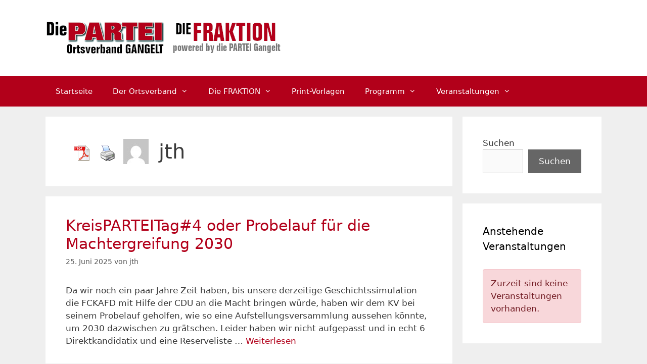

--- FILE ---
content_type: text/html; charset=UTF-8
request_url: http://die-partei-gangelt.de/author/web342/
body_size: 13308
content:
<!DOCTYPE html>
<html lang="de">
<head>
	<meta charset="UTF-8">
	<title>jth &#8211; Die PARTEI Gangelt</title>
<meta name='robots' content='max-image-preview:large' />
	<style>img:is([sizes="auto" i], [sizes^="auto," i]) { contain-intrinsic-size: 3000px 1500px }</style>
	<meta name="dlm-version" content="5.0.32"><meta name="viewport" content="width=device-width, initial-scale=1"><link rel="alternate" type="application/rss+xml" title="Die PARTEI Gangelt &raquo; Feed" href="https://die-partei-gangelt.de/feed/" />
<link rel="alternate" type="application/rss+xml" title="Die PARTEI Gangelt &raquo; Kommentar-Feed" href="https://die-partei-gangelt.de/comments/feed/" />
<link rel="alternate" type="application/rss+xml" title="Die PARTEI Gangelt &raquo; Beitrags-Feed von jth" href="https://die-partei-gangelt.de/author/web342/feed/" />
<script>
window._wpemojiSettings = {"baseUrl":"https:\/\/s.w.org\/images\/core\/emoji\/16.0.1\/72x72\/","ext":".png","svgUrl":"https:\/\/s.w.org\/images\/core\/emoji\/16.0.1\/svg\/","svgExt":".svg","source":{"concatemoji":"http:\/\/die-partei-gangelt.de\/wp-includes\/js\/wp-emoji-release.min.js?ver=6.8.3"}};
/*! This file is auto-generated */
!function(s,n){var o,i,e;function c(e){try{var t={supportTests:e,timestamp:(new Date).valueOf()};sessionStorage.setItem(o,JSON.stringify(t))}catch(e){}}function p(e,t,n){e.clearRect(0,0,e.canvas.width,e.canvas.height),e.fillText(t,0,0);var t=new Uint32Array(e.getImageData(0,0,e.canvas.width,e.canvas.height).data),a=(e.clearRect(0,0,e.canvas.width,e.canvas.height),e.fillText(n,0,0),new Uint32Array(e.getImageData(0,0,e.canvas.width,e.canvas.height).data));return t.every(function(e,t){return e===a[t]})}function u(e,t){e.clearRect(0,0,e.canvas.width,e.canvas.height),e.fillText(t,0,0);for(var n=e.getImageData(16,16,1,1),a=0;a<n.data.length;a++)if(0!==n.data[a])return!1;return!0}function f(e,t,n,a){switch(t){case"flag":return n(e,"\ud83c\udff3\ufe0f\u200d\u26a7\ufe0f","\ud83c\udff3\ufe0f\u200b\u26a7\ufe0f")?!1:!n(e,"\ud83c\udde8\ud83c\uddf6","\ud83c\udde8\u200b\ud83c\uddf6")&&!n(e,"\ud83c\udff4\udb40\udc67\udb40\udc62\udb40\udc65\udb40\udc6e\udb40\udc67\udb40\udc7f","\ud83c\udff4\u200b\udb40\udc67\u200b\udb40\udc62\u200b\udb40\udc65\u200b\udb40\udc6e\u200b\udb40\udc67\u200b\udb40\udc7f");case"emoji":return!a(e,"\ud83e\udedf")}return!1}function g(e,t,n,a){var r="undefined"!=typeof WorkerGlobalScope&&self instanceof WorkerGlobalScope?new OffscreenCanvas(300,150):s.createElement("canvas"),o=r.getContext("2d",{willReadFrequently:!0}),i=(o.textBaseline="top",o.font="600 32px Arial",{});return e.forEach(function(e){i[e]=t(o,e,n,a)}),i}function t(e){var t=s.createElement("script");t.src=e,t.defer=!0,s.head.appendChild(t)}"undefined"!=typeof Promise&&(o="wpEmojiSettingsSupports",i=["flag","emoji"],n.supports={everything:!0,everythingExceptFlag:!0},e=new Promise(function(e){s.addEventListener("DOMContentLoaded",e,{once:!0})}),new Promise(function(t){var n=function(){try{var e=JSON.parse(sessionStorage.getItem(o));if("object"==typeof e&&"number"==typeof e.timestamp&&(new Date).valueOf()<e.timestamp+604800&&"object"==typeof e.supportTests)return e.supportTests}catch(e){}return null}();if(!n){if("undefined"!=typeof Worker&&"undefined"!=typeof OffscreenCanvas&&"undefined"!=typeof URL&&URL.createObjectURL&&"undefined"!=typeof Blob)try{var e="postMessage("+g.toString()+"("+[JSON.stringify(i),f.toString(),p.toString(),u.toString()].join(",")+"));",a=new Blob([e],{type:"text/javascript"}),r=new Worker(URL.createObjectURL(a),{name:"wpTestEmojiSupports"});return void(r.onmessage=function(e){c(n=e.data),r.terminate(),t(n)})}catch(e){}c(n=g(i,f,p,u))}t(n)}).then(function(e){for(var t in e)n.supports[t]=e[t],n.supports.everything=n.supports.everything&&n.supports[t],"flag"!==t&&(n.supports.everythingExceptFlag=n.supports.everythingExceptFlag&&n.supports[t]);n.supports.everythingExceptFlag=n.supports.everythingExceptFlag&&!n.supports.flag,n.DOMReady=!1,n.readyCallback=function(){n.DOMReady=!0}}).then(function(){return e}).then(function(){var e;n.supports.everything||(n.readyCallback(),(e=n.source||{}).concatemoji?t(e.concatemoji):e.wpemoji&&e.twemoji&&(t(e.twemoji),t(e.wpemoji)))}))}((window,document),window._wpemojiSettings);
</script>
<style id='wp-emoji-styles-inline-css'>

	img.wp-smiley, img.emoji {
		display: inline !important;
		border: none !important;
		box-shadow: none !important;
		height: 1em !important;
		width: 1em !important;
		margin: 0 0.07em !important;
		vertical-align: -0.1em !important;
		background: none !important;
		padding: 0 !important;
	}
</style>
<link rel='stylesheet' id='wp-block-library-css' href='http://die-partei-gangelt.de/wp-includes/css/dist/block-library/style.min.css?ver=6.8.3' media='all' />
<style id='classic-theme-styles-inline-css'>
/*! This file is auto-generated */
.wp-block-button__link{color:#fff;background-color:#32373c;border-radius:9999px;box-shadow:none;text-decoration:none;padding:calc(.667em + 2px) calc(1.333em + 2px);font-size:1.125em}.wp-block-file__button{background:#32373c;color:#fff;text-decoration:none}
</style>
<style id='global-styles-inline-css'>
:root{--wp--preset--aspect-ratio--square: 1;--wp--preset--aspect-ratio--4-3: 4/3;--wp--preset--aspect-ratio--3-4: 3/4;--wp--preset--aspect-ratio--3-2: 3/2;--wp--preset--aspect-ratio--2-3: 2/3;--wp--preset--aspect-ratio--16-9: 16/9;--wp--preset--aspect-ratio--9-16: 9/16;--wp--preset--color--black: #000000;--wp--preset--color--cyan-bluish-gray: #abb8c3;--wp--preset--color--white: #ffffff;--wp--preset--color--pale-pink: #f78da7;--wp--preset--color--vivid-red: #cf2e2e;--wp--preset--color--luminous-vivid-orange: #ff6900;--wp--preset--color--luminous-vivid-amber: #fcb900;--wp--preset--color--light-green-cyan: #7bdcb5;--wp--preset--color--vivid-green-cyan: #00d084;--wp--preset--color--pale-cyan-blue: #8ed1fc;--wp--preset--color--vivid-cyan-blue: #0693e3;--wp--preset--color--vivid-purple: #9b51e0;--wp--preset--color--contrast: var(--contrast);--wp--preset--color--contrast-2: var(--contrast-2);--wp--preset--color--contrast-3: var(--contrast-3);--wp--preset--color--base: var(--base);--wp--preset--color--base-2: var(--base-2);--wp--preset--color--base-3: var(--base-3);--wp--preset--color--accent: var(--accent);--wp--preset--gradient--vivid-cyan-blue-to-vivid-purple: linear-gradient(135deg,rgba(6,147,227,1) 0%,rgb(155,81,224) 100%);--wp--preset--gradient--light-green-cyan-to-vivid-green-cyan: linear-gradient(135deg,rgb(122,220,180) 0%,rgb(0,208,130) 100%);--wp--preset--gradient--luminous-vivid-amber-to-luminous-vivid-orange: linear-gradient(135deg,rgba(252,185,0,1) 0%,rgba(255,105,0,1) 100%);--wp--preset--gradient--luminous-vivid-orange-to-vivid-red: linear-gradient(135deg,rgba(255,105,0,1) 0%,rgb(207,46,46) 100%);--wp--preset--gradient--very-light-gray-to-cyan-bluish-gray: linear-gradient(135deg,rgb(238,238,238) 0%,rgb(169,184,195) 100%);--wp--preset--gradient--cool-to-warm-spectrum: linear-gradient(135deg,rgb(74,234,220) 0%,rgb(151,120,209) 20%,rgb(207,42,186) 40%,rgb(238,44,130) 60%,rgb(251,105,98) 80%,rgb(254,248,76) 100%);--wp--preset--gradient--blush-light-purple: linear-gradient(135deg,rgb(255,206,236) 0%,rgb(152,150,240) 100%);--wp--preset--gradient--blush-bordeaux: linear-gradient(135deg,rgb(254,205,165) 0%,rgb(254,45,45) 50%,rgb(107,0,62) 100%);--wp--preset--gradient--luminous-dusk: linear-gradient(135deg,rgb(255,203,112) 0%,rgb(199,81,192) 50%,rgb(65,88,208) 100%);--wp--preset--gradient--pale-ocean: linear-gradient(135deg,rgb(255,245,203) 0%,rgb(182,227,212) 50%,rgb(51,167,181) 100%);--wp--preset--gradient--electric-grass: linear-gradient(135deg,rgb(202,248,128) 0%,rgb(113,206,126) 100%);--wp--preset--gradient--midnight: linear-gradient(135deg,rgb(2,3,129) 0%,rgb(40,116,252) 100%);--wp--preset--font-size--small: 13px;--wp--preset--font-size--medium: 20px;--wp--preset--font-size--large: 36px;--wp--preset--font-size--x-large: 42px;--wp--preset--spacing--20: 0.44rem;--wp--preset--spacing--30: 0.67rem;--wp--preset--spacing--40: 1rem;--wp--preset--spacing--50: 1.5rem;--wp--preset--spacing--60: 2.25rem;--wp--preset--spacing--70: 3.38rem;--wp--preset--spacing--80: 5.06rem;--wp--preset--shadow--natural: 6px 6px 9px rgba(0, 0, 0, 0.2);--wp--preset--shadow--deep: 12px 12px 50px rgba(0, 0, 0, 0.4);--wp--preset--shadow--sharp: 6px 6px 0px rgba(0, 0, 0, 0.2);--wp--preset--shadow--outlined: 6px 6px 0px -3px rgba(255, 255, 255, 1), 6px 6px rgba(0, 0, 0, 1);--wp--preset--shadow--crisp: 6px 6px 0px rgba(0, 0, 0, 1);}:where(.is-layout-flex){gap: 0.5em;}:where(.is-layout-grid){gap: 0.5em;}body .is-layout-flex{display: flex;}.is-layout-flex{flex-wrap: wrap;align-items: center;}.is-layout-flex > :is(*, div){margin: 0;}body .is-layout-grid{display: grid;}.is-layout-grid > :is(*, div){margin: 0;}:where(.wp-block-columns.is-layout-flex){gap: 2em;}:where(.wp-block-columns.is-layout-grid){gap: 2em;}:where(.wp-block-post-template.is-layout-flex){gap: 1.25em;}:where(.wp-block-post-template.is-layout-grid){gap: 1.25em;}.has-black-color{color: var(--wp--preset--color--black) !important;}.has-cyan-bluish-gray-color{color: var(--wp--preset--color--cyan-bluish-gray) !important;}.has-white-color{color: var(--wp--preset--color--white) !important;}.has-pale-pink-color{color: var(--wp--preset--color--pale-pink) !important;}.has-vivid-red-color{color: var(--wp--preset--color--vivid-red) !important;}.has-luminous-vivid-orange-color{color: var(--wp--preset--color--luminous-vivid-orange) !important;}.has-luminous-vivid-amber-color{color: var(--wp--preset--color--luminous-vivid-amber) !important;}.has-light-green-cyan-color{color: var(--wp--preset--color--light-green-cyan) !important;}.has-vivid-green-cyan-color{color: var(--wp--preset--color--vivid-green-cyan) !important;}.has-pale-cyan-blue-color{color: var(--wp--preset--color--pale-cyan-blue) !important;}.has-vivid-cyan-blue-color{color: var(--wp--preset--color--vivid-cyan-blue) !important;}.has-vivid-purple-color{color: var(--wp--preset--color--vivid-purple) !important;}.has-black-background-color{background-color: var(--wp--preset--color--black) !important;}.has-cyan-bluish-gray-background-color{background-color: var(--wp--preset--color--cyan-bluish-gray) !important;}.has-white-background-color{background-color: var(--wp--preset--color--white) !important;}.has-pale-pink-background-color{background-color: var(--wp--preset--color--pale-pink) !important;}.has-vivid-red-background-color{background-color: var(--wp--preset--color--vivid-red) !important;}.has-luminous-vivid-orange-background-color{background-color: var(--wp--preset--color--luminous-vivid-orange) !important;}.has-luminous-vivid-amber-background-color{background-color: var(--wp--preset--color--luminous-vivid-amber) !important;}.has-light-green-cyan-background-color{background-color: var(--wp--preset--color--light-green-cyan) !important;}.has-vivid-green-cyan-background-color{background-color: var(--wp--preset--color--vivid-green-cyan) !important;}.has-pale-cyan-blue-background-color{background-color: var(--wp--preset--color--pale-cyan-blue) !important;}.has-vivid-cyan-blue-background-color{background-color: var(--wp--preset--color--vivid-cyan-blue) !important;}.has-vivid-purple-background-color{background-color: var(--wp--preset--color--vivid-purple) !important;}.has-black-border-color{border-color: var(--wp--preset--color--black) !important;}.has-cyan-bluish-gray-border-color{border-color: var(--wp--preset--color--cyan-bluish-gray) !important;}.has-white-border-color{border-color: var(--wp--preset--color--white) !important;}.has-pale-pink-border-color{border-color: var(--wp--preset--color--pale-pink) !important;}.has-vivid-red-border-color{border-color: var(--wp--preset--color--vivid-red) !important;}.has-luminous-vivid-orange-border-color{border-color: var(--wp--preset--color--luminous-vivid-orange) !important;}.has-luminous-vivid-amber-border-color{border-color: var(--wp--preset--color--luminous-vivid-amber) !important;}.has-light-green-cyan-border-color{border-color: var(--wp--preset--color--light-green-cyan) !important;}.has-vivid-green-cyan-border-color{border-color: var(--wp--preset--color--vivid-green-cyan) !important;}.has-pale-cyan-blue-border-color{border-color: var(--wp--preset--color--pale-cyan-blue) !important;}.has-vivid-cyan-blue-border-color{border-color: var(--wp--preset--color--vivid-cyan-blue) !important;}.has-vivid-purple-border-color{border-color: var(--wp--preset--color--vivid-purple) !important;}.has-vivid-cyan-blue-to-vivid-purple-gradient-background{background: var(--wp--preset--gradient--vivid-cyan-blue-to-vivid-purple) !important;}.has-light-green-cyan-to-vivid-green-cyan-gradient-background{background: var(--wp--preset--gradient--light-green-cyan-to-vivid-green-cyan) !important;}.has-luminous-vivid-amber-to-luminous-vivid-orange-gradient-background{background: var(--wp--preset--gradient--luminous-vivid-amber-to-luminous-vivid-orange) !important;}.has-luminous-vivid-orange-to-vivid-red-gradient-background{background: var(--wp--preset--gradient--luminous-vivid-orange-to-vivid-red) !important;}.has-very-light-gray-to-cyan-bluish-gray-gradient-background{background: var(--wp--preset--gradient--very-light-gray-to-cyan-bluish-gray) !important;}.has-cool-to-warm-spectrum-gradient-background{background: var(--wp--preset--gradient--cool-to-warm-spectrum) !important;}.has-blush-light-purple-gradient-background{background: var(--wp--preset--gradient--blush-light-purple) !important;}.has-blush-bordeaux-gradient-background{background: var(--wp--preset--gradient--blush-bordeaux) !important;}.has-luminous-dusk-gradient-background{background: var(--wp--preset--gradient--luminous-dusk) !important;}.has-pale-ocean-gradient-background{background: var(--wp--preset--gradient--pale-ocean) !important;}.has-electric-grass-gradient-background{background: var(--wp--preset--gradient--electric-grass) !important;}.has-midnight-gradient-background{background: var(--wp--preset--gradient--midnight) !important;}.has-small-font-size{font-size: var(--wp--preset--font-size--small) !important;}.has-medium-font-size{font-size: var(--wp--preset--font-size--medium) !important;}.has-large-font-size{font-size: var(--wp--preset--font-size--large) !important;}.has-x-large-font-size{font-size: var(--wp--preset--font-size--x-large) !important;}
:where(.wp-block-post-template.is-layout-flex){gap: 1.25em;}:where(.wp-block-post-template.is-layout-grid){gap: 1.25em;}
:where(.wp-block-columns.is-layout-flex){gap: 2em;}:where(.wp-block-columns.is-layout-grid){gap: 2em;}
:root :where(.wp-block-pullquote){font-size: 1.5em;line-height: 1.6;}
</style>
<link rel='stylesheet' id='contact-form-7-css' href='http://die-partei-gangelt.de/wp-content/plugins/contact-form-7/includes/css/styles.css?ver=6.1.4' media='all' />
<link rel='stylesheet' id='pdfprnt_frontend-css' href='http://die-partei-gangelt.de/wp-content/plugins/pdf-print/css/frontend.css?ver=2.4.6' media='all' />
<link rel='stylesheet' id='wp-event-manager-frontend-css' href='http://die-partei-gangelt.de/wp-content/plugins/wp-event-manager/assets/css/frontend.min.css?ver=6.8.3' media='all' />
<link rel='stylesheet' id='wp-event-manager-jquery-ui-css-css' href='http://die-partei-gangelt.de/wp-content/plugins/wp-event-manager/assets/js/jquery-ui/jquery-ui.css?ver=6.8.3' media='all' />
<link rel='stylesheet' id='wp-event-manager-jquery-timepicker-css-css' href='http://die-partei-gangelt.de/wp-content/plugins/wp-event-manager/assets/js/jquery-timepicker/jquery.timepicker.min.css?ver=6.8.3' media='all' />
<link rel='stylesheet' id='wp-event-manager-grid-style-css' href='http://die-partei-gangelt.de/wp-content/plugins/wp-event-manager/assets/css/wpem-grid.min.css?ver=6.8.3' media='all' />
<link rel='stylesheet' id='wp-event-manager-font-style-css' href='http://die-partei-gangelt.de/wp-content/plugins/wp-event-manager/assets/fonts/style.css?ver=6.8.3' media='all' />
<link rel='stylesheet' id='generate-style-grid-css' href='http://die-partei-gangelt.de/wp-content/themes/generatepress/assets/css/unsemantic-grid.min.css?ver=3.4.0' media='all' />
<link rel='stylesheet' id='generate-style-css' href='http://die-partei-gangelt.de/wp-content/themes/generatepress/assets/css/style.min.css?ver=3.4.0' media='all' />
<style id='generate-style-inline-css'>
body{background-color:#efefef;color:#3a3a3a;}a{color:#b2001a;}a:hover, a:focus, a:active{color:var(--contrast-3);}body .grid-container{max-width:1100px;}.wp-block-group__inner-container{max-width:1100px;margin-left:auto;margin-right:auto;}:root{--contrast:#222222;--contrast-2:#575760;--contrast-3:#b2b2be;--base:#ff4747;--base-2:#f7f8f9;--base-3:#ffffff;--accent:#1e73be;}:root .has-contrast-color{color:var(--contrast);}:root .has-contrast-background-color{background-color:var(--contrast);}:root .has-contrast-2-color{color:var(--contrast-2);}:root .has-contrast-2-background-color{background-color:var(--contrast-2);}:root .has-contrast-3-color{color:var(--contrast-3);}:root .has-contrast-3-background-color{background-color:var(--contrast-3);}:root .has-base-color{color:var(--base);}:root .has-base-background-color{background-color:var(--base);}:root .has-base-2-color{color:var(--base-2);}:root .has-base-2-background-color{background-color:var(--base-2);}:root .has-base-3-color{color:var(--base-3);}:root .has-base-3-background-color{background-color:var(--base-3);}:root .has-accent-color{color:var(--accent);}:root .has-accent-background-color{background-color:var(--accent);}body, button, input, select, textarea{font-family:-apple-system, system-ui, BlinkMacSystemFont, "Segoe UI", Helvetica, Arial, sans-serif, "Apple Color Emoji", "Segoe UI Emoji", "Segoe UI Symbol";}body{line-height:1.5;}.entry-content > [class*="wp-block-"]:not(:last-child):not(.wp-block-heading){margin-bottom:1.5em;}.main-title{font-size:45px;}.main-navigation .main-nav ul ul li a{font-size:14px;}.sidebar .widget, .footer-widgets .widget{font-size:17px;}h1{font-weight:300;font-size:40px;}h2{font-weight:300;font-size:30px;}h3{font-size:20px;}h4{font-size:inherit;}h5{font-size:inherit;}@media (max-width:768px){.main-title{font-size:30px;}h1{font-size:30px;}h2{font-size:25px;}}.top-bar{background-color:#636363;color:#ffffff;}.top-bar a{color:#ffffff;}.top-bar a:hover{color:#303030;}.site-header{background-color:var(--base-3);color:#3a3a3a;}.site-header a{color:#3a3a3a;}.main-title a,.main-title a:hover{color:#222222;}.site-description{color:#757575;}.main-navigation,.main-navigation ul ul{background-color:#b2001a;}.main-navigation .main-nav ul li a, .main-navigation .menu-toggle, .main-navigation .menu-bar-items{color:#ffffff;}.main-navigation .main-nav ul li:not([class*="current-menu-"]):hover > a, .main-navigation .main-nav ul li:not([class*="current-menu-"]):focus > a, .main-navigation .main-nav ul li.sfHover:not([class*="current-menu-"]) > a, .main-navigation .menu-bar-item:hover > a, .main-navigation .menu-bar-item.sfHover > a{color:#ffffff;background-color:#3f3f3f;}button.menu-toggle:hover,button.menu-toggle:focus,.main-navigation .mobile-bar-items a,.main-navigation .mobile-bar-items a:hover,.main-navigation .mobile-bar-items a:focus{color:#ffffff;}.main-navigation .main-nav ul li[class*="current-menu-"] > a{color:#b2001a;background-color:var(--base-3);}.navigation-search input[type="search"],.navigation-search input[type="search"]:active, .navigation-search input[type="search"]:focus, .main-navigation .main-nav ul li.search-item.active > a, .main-navigation .menu-bar-items .search-item.active > a{color:#ffffff;background-color:#3f3f3f;}.main-navigation ul ul{background-color:#3f3f3f;}.main-navigation .main-nav ul ul li a{color:#ffffff;}.main-navigation .main-nav ul ul li:not([class*="current-menu-"]):hover > a,.main-navigation .main-nav ul ul li:not([class*="current-menu-"]):focus > a, .main-navigation .main-nav ul ul li.sfHover:not([class*="current-menu-"]) > a{color:#ffffff;background-color:#4f4f4f;}.main-navigation .main-nav ul ul li[class*="current-menu-"] > a{color:#ffffff;background-color:#4f4f4f;}.separate-containers .inside-article, .separate-containers .comments-area, .separate-containers .page-header, .one-container .container, .separate-containers .paging-navigation, .inside-page-header{background-color:var(--base-3);}.entry-meta{color:#595959;}.entry-meta a{color:#595959;}.entry-meta a:hover{color:#1e73be;}.sidebar .widget{background-color:#ffffff;}.sidebar .widget .widget-title{color:#000000;}.footer-widgets{background-color:#ffffff;}.footer-widgets .widget-title{color:#000000;}.site-info{color:#ffffff;background-color:#222222;}.site-info a{color:#ffffff;}.site-info a:hover{color:#606060;}.footer-bar .widget_nav_menu .current-menu-item a{color:#606060;}input[type="text"],input[type="email"],input[type="url"],input[type="password"],input[type="search"],input[type="tel"],input[type="number"],textarea,select{color:#666666;background-color:#fafafa;border-color:#cccccc;}input[type="text"]:focus,input[type="email"]:focus,input[type="url"]:focus,input[type="password"]:focus,input[type="search"]:focus,input[type="tel"]:focus,input[type="number"]:focus,textarea:focus,select:focus{color:#666666;background-color:#ffffff;border-color:#bfbfbf;}button,html input[type="button"],input[type="reset"],input[type="submit"],a.button,a.wp-block-button__link:not(.has-background){color:#ffffff;background-color:#666666;}button:hover,html input[type="button"]:hover,input[type="reset"]:hover,input[type="submit"]:hover,a.button:hover,button:focus,html input[type="button"]:focus,input[type="reset"]:focus,input[type="submit"]:focus,a.button:focus,a.wp-block-button__link:not(.has-background):active,a.wp-block-button__link:not(.has-background):focus,a.wp-block-button__link:not(.has-background):hover{color:#ffffff;background-color:#3f3f3f;}a.generate-back-to-top{background-color:rgba( 0,0,0,0.4 );color:#ffffff;}a.generate-back-to-top:hover,a.generate-back-to-top:focus{background-color:rgba( 0,0,0,0.6 );color:#ffffff;}:root{--gp-search-modal-bg-color:var(--base-3);--gp-search-modal-text-color:var(--contrast);--gp-search-modal-overlay-bg-color:rgba(0,0,0,0.2);}@media (max-width:768px){.main-navigation .menu-bar-item:hover > a, .main-navigation .menu-bar-item.sfHover > a{background:none;color:#ffffff;}}.inside-top-bar{padding:10px;}.inside-header{padding:40px;}.site-main .wp-block-group__inner-container{padding:40px;}.entry-content .alignwide, body:not(.no-sidebar) .entry-content .alignfull{margin-left:-40px;width:calc(100% + 80px);max-width:calc(100% + 80px);}.rtl .menu-item-has-children .dropdown-menu-toggle{padding-left:20px;}.rtl .main-navigation .main-nav ul li.menu-item-has-children > a{padding-right:20px;}.site-info{padding:20px;}@media (max-width:768px){.separate-containers .inside-article, .separate-containers .comments-area, .separate-containers .page-header, .separate-containers .paging-navigation, .one-container .site-content, .inside-page-header{padding:30px;}.site-main .wp-block-group__inner-container{padding:30px;}.site-info{padding-right:10px;padding-left:10px;}.entry-content .alignwide, body:not(.no-sidebar) .entry-content .alignfull{margin-left:-30px;width:calc(100% + 60px);max-width:calc(100% + 60px);}}/* End cached CSS */@media (max-width:768px){.main-navigation .menu-toggle,.main-navigation .mobile-bar-items,.sidebar-nav-mobile:not(#sticky-placeholder){display:block;}.main-navigation ul,.gen-sidebar-nav{display:none;}[class*="nav-float-"] .site-header .inside-header > *{float:none;clear:both;}}
</style>
<link rel='stylesheet' id='generate-mobile-style-css' href='http://die-partei-gangelt.de/wp-content/themes/generatepress/assets/css/mobile.min.css?ver=3.4.0' media='all' />
<link rel='stylesheet' id='generate-font-icons-css' href='http://die-partei-gangelt.de/wp-content/themes/generatepress/assets/css/components/font-icons.min.css?ver=3.4.0' media='all' />
<script src="http://die-partei-gangelt.de/wp-includes/js/jquery/jquery.min.js?ver=3.7.1" id="jquery-core-js"></script>
<script src="http://die-partei-gangelt.de/wp-includes/js/jquery/jquery-migrate.min.js?ver=3.4.1" id="jquery-migrate-js"></script>
<link rel="https://api.w.org/" href="https://die-partei-gangelt.de/wp-json/" /><link rel="alternate" title="JSON" type="application/json" href="https://die-partei-gangelt.de/wp-json/wp/v2/users/1" /><link rel="EditURI" type="application/rsd+xml" title="RSD" href="https://die-partei-gangelt.de/xmlrpc.php?rsd" />
<meta name="generator" content="WordPress 6.8.3" />
<link rel="icon" href="https://die-partei-gangelt.de/wp-content/uploads/2021/04/cropped-Logo_Die_PARTEI_Gangelt-32x32.png" sizes="32x32" />
<link rel="icon" href="https://die-partei-gangelt.de/wp-content/uploads/2021/04/cropped-Logo_Die_PARTEI_Gangelt-192x192.png" sizes="192x192" />
<link rel="apple-touch-icon" href="https://die-partei-gangelt.de/wp-content/uploads/2021/04/cropped-Logo_Die_PARTEI_Gangelt-180x180.png" />
<meta name="msapplication-TileImage" content="https://die-partei-gangelt.de/wp-content/uploads/2021/04/cropped-Logo_Die_PARTEI_Gangelt-270x270.png" />
</head>

<body class="archive author author-web342 author-1 wp-custom-logo wp-embed-responsive wp-theme-generatepress right-sidebar nav-below-header separate-containers fluid-header active-footer-widgets-3 nav-aligned-left header-aligned-left dropdown-hover generatepress" itemtype="https://schema.org/Blog" itemscope>
	<a class="screen-reader-text skip-link" href="#content" title="Zum Inhalt springen">Zum Inhalt springen</a>		<header class="site-header" id="masthead" aria-label="Website"  itemtype="https://schema.org/WPHeader" itemscope>
			<div class="inside-header grid-container grid-parent">
				<div class="site-logo">
					<a href="https://die-partei-gangelt.de/" rel="home">
						<img  class="header-image is-logo-image" alt="Die PARTEI Gangelt" src="https://die-partei-gangelt.de/wp-content/uploads/2024/03/cropped-Logo_HP_neu.png" />
					</a>
				</div>			</div>
		</header>
				<nav class="main-navigation sub-menu-right" id="site-navigation" aria-label="Primär"  itemtype="https://schema.org/SiteNavigationElement" itemscope>
			<div class="inside-navigation grid-container grid-parent">
								<button class="menu-toggle" aria-controls="primary-menu" aria-expanded="false">
					<span class="mobile-menu">Menü</span>				</button>
				<div id="primary-menu" class="main-nav"><ul id="menu-primaer" class=" menu sf-menu"><li id="menu-item-32" class="menu-item menu-item-type-custom menu-item-object-custom menu-item-32"><a href="http://die-partei-gangelt.de/">Startseite</a></li>
<li id="menu-item-59" class="menu-item menu-item-type-post_type menu-item-object-page menu-item-has-children menu-item-59"><a href="https://die-partei-gangelt.de/geschichte/">Der Ortsverband<span role="presentation" class="dropdown-menu-toggle"></span></a>
<ul class="sub-menu">
	<li id="menu-item-60" class="menu-item menu-item-type-post_type menu-item-object-page menu-item-60"><a href="https://die-partei-gangelt.de/koepfe/">Köpfe</a></li>
	<li id="menu-item-61" class="menu-item menu-item-type-post_type menu-item-object-page menu-item-61"><a href="https://die-partei-gangelt.de/geschichte/">Geschichte</a></li>
</ul>
</li>
<li id="menu-item-129" class="menu-item menu-item-type-taxonomy menu-item-object-category menu-item-has-children menu-item-129"><a href="https://die-partei-gangelt.de/category/fraktion/">Die FRAKTION<span role="presentation" class="dropdown-menu-toggle"></span></a>
<ul class="sub-menu">
	<li id="menu-item-152" class="menu-item menu-item-type-post_type menu-item-object-page menu-item-152"><a href="https://die-partei-gangelt.de/die-personen/">Die PERSONEN</a></li>
	<li id="menu-item-231" class="menu-item menu-item-type-post_type menu-item-object-post menu-item-231"><a href="https://die-partei-gangelt.de/antragsidee/">Antragsidee</a></li>
	<li id="menu-item-287" class="menu-item menu-item-type-post_type menu-item-object-page menu-item-287"><a href="https://die-partei-gangelt.de/haushaltsreden/">Haushaltsreden</a></li>
	<li id="menu-item-147" class="menu-item menu-item-type-post_type menu-item-object-page menu-item-147"><a href="https://die-partei-gangelt.de/geschaeftsordnung-der-fraktion/">Geschäftsordnung der FRAKTION</a></li>
	<li id="menu-item-258" class="menu-item menu-item-type-post_type menu-item-object-post menu-item-258"><a href="https://die-partei-gangelt.de/der-muenzwurf-online/">Der Münzwurf- Online!</a></li>
</ul>
</li>
<li id="menu-item-323" class="menu-item menu-item-type-post_type menu-item-object-page menu-item-323"><a href="https://die-partei-gangelt.de/print-vorlagen/">Print-Vorlagen</a></li>
<li id="menu-item-64" class="menu-item menu-item-type-post_type menu-item-object-page menu-item-has-children menu-item-64"><a href="https://die-partei-gangelt.de/btw-2k21/">Programm<span role="presentation" class="dropdown-menu-toggle"></span></a>
<ul class="sub-menu">
	<li id="menu-item-309" class="menu-item menu-item-type-post_type menu-item-object-page menu-item-309"><a href="https://die-partei-gangelt.de/kommwahl-2k25/">KommWahl 2k25</a></li>
	<li id="menu-item-65" class="menu-item menu-item-type-post_type menu-item-object-page menu-item-65"><a href="https://die-partei-gangelt.de/btw-2k21/">BTW 2K21</a></li>
	<li id="menu-item-69" class="menu-item menu-item-type-post_type menu-item-object-page menu-item-69"><a href="https://die-partei-gangelt.de/kommunalwahl-2020/">KW 2K20</a></li>
</ul>
</li>
<li id="menu-item-99" class="menu-item menu-item-type-post_type menu-item-object-page menu-item-has-children menu-item-99"><a href="https://die-partei-gangelt.de/termin/">Veranstaltungen<span role="presentation" class="dropdown-menu-toggle"></span></a>
<ul class="sub-menu">
	<li id="menu-item-111" class="menu-item menu-item-type-post_type menu-item-object-page menu-item-111"><a href="https://die-partei-gangelt.de/mauerfeste/">Mauerfeste</a></li>
</ul>
</li>
</ul></div>			</div>
		</nav>
		
	<div class="site grid-container container hfeed grid-parent" id="page">
				<div class="site-content" id="content">
			
	<div class="content-area grid-parent mobile-grid-100 grid-75 tablet-grid-75" id="primary">
		<main class="site-main" id="main">
					<header class="page-header" aria-label="Seite">
			
			<h1 class="page-title">
				<div class="pdfprnt-buttons pdfprnt-buttons-archive pdfprnt-top-right"><a href="http://die-partei-gangelt.de/author/web342/?print=pdf-search" class="pdfprnt-button pdfprnt-button-pdf" target="_blank"><img src="https://die-partei-gangelt.de/wp-content/plugins/pdf-print/images/pdf.png" alt="image_pdf" title="PDF anzeigen" /></a><a href="http://die-partei-gangelt.de/author/web342/?print=print-search" class="pdfprnt-button pdfprnt-button-print" target="_blank"><img src="https://die-partei-gangelt.de/wp-content/plugins/pdf-print/images/print.png" alt="image_print" title="Inhalt drucken" /></a></div><img alt='' src='https://secure.gravatar.com/avatar/8fbe02c2d1b2e7b0d79b1672881232f9ef51201e87e0418a4d3ece80edc808e9?s=50&#038;d=mm&#038;r=g' srcset='https://secure.gravatar.com/avatar/8fbe02c2d1b2e7b0d79b1672881232f9ef51201e87e0418a4d3ece80edc808e9?s=100&#038;d=mm&#038;r=g 2x' class='avatar avatar-50 photo' height='50' width='50' decoding='async'/><span class="vcard">jth</span>			</h1>

					</header>
		<article id="post-297" class="post-297 post type-post status-publish format-standard hentry category-allgemein" itemtype="https://schema.org/CreativeWork" itemscope>
	<div class="inside-article">
					<header class="entry-header">
				<h2 class="entry-title" itemprop="headline"><a href="https://die-partei-gangelt.de/kreisparteitag4-oder-probelauf-fuer-die-machtergreifung-2030/" rel="bookmark">KreisPARTEITag#4 oder Probelauf für die Machtergreifung 2030</a></h2>		<div class="entry-meta">
			<span class="posted-on"><time class="updated" datetime="2025-07-31T21:13:38+02:00" itemprop="dateModified">31. Juli 2025</time><time class="entry-date published" datetime="2025-06-25T20:28:06+02:00" itemprop="datePublished">25. Juni 2025</time></span> <span class="byline">von <span class="author vcard" itemprop="author" itemtype="https://schema.org/Person" itemscope><a class="url fn n" href="https://die-partei-gangelt.de/author/web342/" title="Alle Beiträge von jth anzeigen" rel="author" itemprop="url"><span class="author-name" itemprop="name">jth</span></a></span></span> 		</div>
					</header>
			
			<div class="entry-summary" itemprop="text">
				<p>Da wir noch ein paar Jahre Zeit haben, bis unsere derzeitige Geschichtssimulation die FCKAFD mit Hilfe der CDU an die Macht bringen würde, haben wir dem KV bei seinem Probelauf geholfen, wie so eine Aufstellungsversammlung aussehen könnte, um 2030 dazwischen zu grätschen. Leider haben wir nicht aufgepasst und in echt 6 Direktkandidatix und eine Reserveliste &#8230; <a title="KreisPARTEITag#4 oder Probelauf für die Machtergreifung 2030" class="read-more" href="https://die-partei-gangelt.de/kreisparteitag4-oder-probelauf-fuer-die-machtergreifung-2030/" aria-label="Mehr Informationen über KreisPARTEITag#4 oder Probelauf für die Machtergreifung 2030">Weiterlesen</a></p>
			</div>

				<footer class="entry-meta" aria-label="Beitragsmeta">
			<span class="cat-links"><span class="screen-reader-text">Kategorien </span><a href="https://die-partei-gangelt.de/category/allgemein/" rel="category tag">Allgemein</a></span> <span class="comments-link"><a href="https://die-partei-gangelt.de/kreisparteitag4-oder-probelauf-fuer-die-machtergreifung-2030/#respond">Schreibe einen Kommentar</a></span> 		</footer>
			</div>
</article>
<article id="post-310" class="post-310 post type-post status-publish format-standard has-post-thumbnail hentry category-allgemein" itemtype="https://schema.org/CreativeWork" itemscope>
	<div class="inside-article">
					<header class="entry-header">
				<h2 class="entry-title" itemprop="headline"><a href="https://die-partei-gangelt.de/vorstellung-des-wahlprogramms/" rel="bookmark">Vorstellung des Wahlprogramms</a></h2>		<div class="entry-meta">
			<span class="posted-on"><time class="updated" datetime="2025-07-31T21:37:51+02:00" itemprop="dateModified">31. Juli 2025</time><time class="entry-date published" datetime="2025-05-30T21:21:00+02:00" itemprop="datePublished">30. Mai 2025</time></span> <span class="byline">von <span class="author vcard" itemprop="author" itemtype="https://schema.org/Person" itemscope><a class="url fn n" href="https://die-partei-gangelt.de/author/web342/" title="Alle Beiträge von jth anzeigen" rel="author" itemprop="url"><span class="author-name" itemprop="name">jth</span></a></span></span> 		</div>
					</header>
			<div class="post-image">
						
						<a href="https://die-partei-gangelt.de/vorstellung-des-wahlprogramms/">
							<img width="593" height="784" src="https://die-partei-gangelt.de/wp-content/uploads/2025/07/Deckblatt.png" class="attachment-full size-full wp-post-image" alt="" itemprop="image" decoding="async" fetchpriority="high" srcset="https://die-partei-gangelt.de/wp-content/uploads/2025/07/Deckblatt.png 593w, https://die-partei-gangelt.de/wp-content/uploads/2025/07/Deckblatt-227x300.png 227w" sizes="(max-width: 593px) 100vw, 593px" />
						</a>
					</div>
			<div class="entry-summary" itemprop="text">
				<p>Mit dem Mauerfest im Oktober 2019 fing unsere konkrete politische Arbeit an, an diesem Tag wurde durch ein Gewinnspiel unsere allerste politische Forderung festgelegt: Die innenfreie Autostadt Gangelt! 5,5 Jahre später wurde sie fertiggestellt, ein neuer Ortskern mit befahrbaren Bürgersteigen und befahrbaren Verkehrsverengungen! Nun gilt es weiterzuschauen und wie wir uns Gangelt 2030 vorstellen, findet &#8230; <a title="Vorstellung des Wahlprogramms" class="read-more" href="https://die-partei-gangelt.de/vorstellung-des-wahlprogramms/" aria-label="Mehr Informationen über Vorstellung des Wahlprogramms">Weiterlesen</a></p>
			</div>

				<footer class="entry-meta" aria-label="Beitragsmeta">
			<span class="cat-links"><span class="screen-reader-text">Kategorien </span><a href="https://die-partei-gangelt.de/category/allgemein/" rel="category tag">Allgemein</a></span> <span class="comments-link"><a href="https://die-partei-gangelt.de/vorstellung-des-wahlprogramms/#respond">Schreibe einen Kommentar</a></span> 		</footer>
			</div>
</article>
<article id="post-265" class="post-265 post type-post status-publish format-standard has-post-thumbnail hentry category-allgemein" itemtype="https://schema.org/CreativeWork" itemscope>
	<div class="inside-article">
					<header class="entry-header">
				<h2 class="entry-title" itemprop="headline"><a href="https://die-partei-gangelt.de/kreisparteitagsreihe-20251/" rel="bookmark">KreisPARTEItagsreihe 2025#1</a></h2>		<div class="entry-meta">
			<span class="posted-on"><time class="updated" datetime="2025-02-15T23:53:52+01:00" itemprop="dateModified">15. Februar 2025</time><time class="entry-date published" datetime="2025-01-26T23:52:00+01:00" itemprop="datePublished">26. Januar 2025</time></span> <span class="byline">von <span class="author vcard" itemprop="author" itemtype="https://schema.org/Person" itemscope><a class="url fn n" href="https://die-partei-gangelt.de/author/web342/" title="Alle Beiträge von jth anzeigen" rel="author" itemprop="url"><span class="author-name" itemprop="name">jth</span></a></span></span> 		</div>
					</header>
			<div class="post-image">
						
						<a href="https://die-partei-gangelt.de/kreisparteitagsreihe-20251/">
							<img width="400" height="229" src="https://die-partei-gangelt.de/wp-content/uploads/2025/02/KPT1.jpg" class="attachment-full size-full wp-post-image" alt="" itemprop="image" decoding="async" srcset="https://die-partei-gangelt.de/wp-content/uploads/2025/02/KPT1.jpg 400w, https://die-partei-gangelt.de/wp-content/uploads/2025/02/KPT1-300x172.jpg 300w" sizes="(max-width: 400px) 100vw, 400px" />
						</a>
					</div>
			<div class="entry-summary" itemprop="text">
				<p>Da wir nicht allein im Kreis bleiben wollen, unterstützten wir auch gerne beim ersten von vermutlich vielen KreisPARTEItagen dieses Jahr, an denen die Machtergreifungen im Kreisgebiet organisiert werden sollen. Wenn ihr gerne Teil haben möchtet, unsere Macht in Gangelt auszuweiten, meldet euch gerne über die bekannten Wege: Kontakt Möchtet ihr im Kreistag oder eine andere &#8230; <a title="KreisPARTEItagsreihe 2025#1" class="read-more" href="https://die-partei-gangelt.de/kreisparteitagsreihe-20251/" aria-label="Mehr Informationen über KreisPARTEItagsreihe 2025#1">Weiterlesen</a></p>
			</div>

				<footer class="entry-meta" aria-label="Beitragsmeta">
			<span class="cat-links"><span class="screen-reader-text">Kategorien </span><a href="https://die-partei-gangelt.de/category/allgemein/" rel="category tag">Allgemein</a></span> <span class="comments-link"><a href="https://die-partei-gangelt.de/kreisparteitagsreihe-20251/#respond">Schreibe einen Kommentar</a></span> 		</footer>
			</div>
</article>
<article id="post-261" class="post-261 post type-post status-publish format-standard has-post-thumbnail hentry category-allgemein" itemtype="https://schema.org/CreativeWork" itemscope>
	<div class="inside-article">
					<header class="entry-header">
				<h2 class="entry-title" itemprop="headline"><a href="https://die-partei-gangelt.de/fraktionssitzungen-2025/" rel="bookmark">FRAKTIONssitzungen 2025</a></h2>		<div class="entry-meta">
			<span class="posted-on"><time class="updated" datetime="2025-02-15T23:35:28+01:00" itemprop="dateModified">15. Februar 2025</time><time class="entry-date published" datetime="2025-01-17T23:25:38+01:00" itemprop="datePublished">17. Januar 2025</time></span> <span class="byline">von <span class="author vcard" itemprop="author" itemtype="https://schema.org/Person" itemscope><a class="url fn n" href="https://die-partei-gangelt.de/author/web342/" title="Alle Beiträge von jth anzeigen" rel="author" itemprop="url"><span class="author-name" itemprop="name">jth</span></a></span></span> 		</div>
					</header>
			<div class="post-image">
						
						<a href="https://die-partei-gangelt.de/fraktionssitzungen-2025/">
							<img width="300" height="400" src="https://die-partei-gangelt.de/wp-content/uploads/2025/02/20250131_224722.jpg" class="attachment-full size-full wp-post-image" alt="" itemprop="image" decoding="async" loading="lazy" srcset="https://die-partei-gangelt.de/wp-content/uploads/2025/02/20250131_224722.jpg 300w, https://die-partei-gangelt.de/wp-content/uploads/2025/02/20250131_224722-225x300.jpg 225w" sizes="auto, (max-width: 300px) 100vw, 300px" />
						</a>
					</div>
			<div class="entry-summary" itemprop="text">
				<p>Im letzten Jahr unserer ersten Legislaturperiode kehren wir wieder zum Kegeln zurück. Dafür haben wir unseren FRAKTIONsrhythmus auf freitags vorgezogen. Somit wären die Termine für dieses Jahr 31.01., 14.03., 09.05., 27.06., und 19.09. jeweils um 20.00Uhr im Haus Hamacher auf der Kegelbahn.</p>
			</div>

				<footer class="entry-meta" aria-label="Beitragsmeta">
			<span class="cat-links"><span class="screen-reader-text">Kategorien </span><a href="https://die-partei-gangelt.de/category/allgemein/" rel="category tag">Allgemein</a></span> <span class="comments-link"><a href="https://die-partei-gangelt.de/fraktionssitzungen-2025/#respond">Schreibe einen Kommentar</a></span> 		</footer>
			</div>
</article>
<article id="post-288" class="post-288 post type-post status-publish format-standard hentry category-allgemein" itemtype="https://schema.org/CreativeWork" itemscope>
	<div class="inside-article">
					<header class="entry-header">
				<h2 class="entry-title" itemprop="headline"><a href="https://die-partei-gangelt.de/haushaltsrede-2024/" rel="bookmark">Haushaltsrede 2024</a></h2>		<div class="entry-meta">
			<span class="posted-on"><time class="updated" datetime="2025-02-16T00:47:21+01:00" itemprop="dateModified">16. Februar 2025</time><time class="entry-date published" datetime="2024-12-17T00:43:42+01:00" itemprop="datePublished">17. Dezember 2024</time></span> <span class="byline">von <span class="author vcard" itemprop="author" itemtype="https://schema.org/Person" itemscope><a class="url fn n" href="https://die-partei-gangelt.de/author/web342/" title="Alle Beiträge von jth anzeigen" rel="author" itemprop="url"><span class="author-name" itemprop="name">jth</span></a></span></span> 		</div>
					</header>
			
			<div class="entry-summary" itemprop="text">
				<p>Heute war wieder das Weihnachtsfest für Fraktionsvorsitzende Personen: Haushaltsreden-Tag! Nach dem uns letztes Jahr ChatGPT eine Rede formuliert hat, die mit den Reden von Bürgermeister und CDU zu verwechseln ähnlich war (und zwar auffällig zum verwechseln ähnlich *zwinkersmiley*) wollten wir dieses Jahr die Quintessenz aus ALLEN Reden der vertretenen Fraktionen vortragen. Auch hier ist es &#8230; <a title="Haushaltsrede 2024" class="read-more" href="https://die-partei-gangelt.de/haushaltsrede-2024/" aria-label="Mehr Informationen über Haushaltsrede 2024">Weiterlesen</a></p>
			</div>

				<footer class="entry-meta" aria-label="Beitragsmeta">
			<span class="cat-links"><span class="screen-reader-text">Kategorien </span><a href="https://die-partei-gangelt.de/category/allgemein/" rel="category tag">Allgemein</a></span> <span class="comments-link"><a href="https://die-partei-gangelt.de/haushaltsrede-2024/#respond">Schreibe einen Kommentar</a></span> 		</footer>
			</div>
</article>
<article id="post-268" class="post-268 post type-post status-publish format-standard has-post-thumbnail hentry category-allgemein" itemtype="https://schema.org/CreativeWork" itemscope>
	<div class="inside-article">
					<header class="entry-header">
				<h2 class="entry-title" itemprop="headline"><a href="https://die-partei-gangelt.de/haushaltsgespraeche-2024/" rel="bookmark">Haushaltsgespräche 2024</a></h2>		<div class="entry-meta">
			<span class="posted-on"><time class="updated" datetime="2025-02-16T00:00:20+01:00" itemprop="dateModified">16. Februar 2025</time><time class="entry-date published" datetime="2024-11-19T23:56:50+01:00" itemprop="datePublished">19. November 2024</time></span> <span class="byline">von <span class="author vcard" itemprop="author" itemtype="https://schema.org/Person" itemscope><a class="url fn n" href="https://die-partei-gangelt.de/author/web342/" title="Alle Beiträge von jth anzeigen" rel="author" itemprop="url"><span class="author-name" itemprop="name">jth</span></a></span></span> 		</div>
					</header>
			<div class="post-image">
						
						<a href="https://die-partei-gangelt.de/haushaltsgespraeche-2024/">
							<img width="300" height="400" src="https://die-partei-gangelt.de/wp-content/uploads/2025/02/IMG-20241119-WA0006.jpg" class="attachment-full size-full wp-post-image" alt="" itemprop="image" decoding="async" loading="lazy" srcset="https://die-partei-gangelt.de/wp-content/uploads/2025/02/IMG-20241119-WA0006.jpg 300w, https://die-partei-gangelt.de/wp-content/uploads/2025/02/IMG-20241119-WA0006-225x300.jpg 225w" sizes="auto, (max-width: 300px) 100vw, 300px" />
						</a>
					</div>
			<div class="entry-summary" itemprop="text">
				<p>Harter Tobak trotz Wahlkampfjahr. Die prikäre Haushaltssituation macht selbst den Blick auf den Haushalt eines Wahlkampfjahres wenig spaßig. Kein Geld für Wahlgeschenke, wieder kein Budget für die Höherlegung des Kahnweihers, noch immer kein Drohnenhafen in Sicht. Wir brauchen 2025 definitiv die absolute Mehrheit.</p>
			</div>

				<footer class="entry-meta" aria-label="Beitragsmeta">
			<span class="cat-links"><span class="screen-reader-text">Kategorien </span><a href="https://die-partei-gangelt.de/category/allgemein/" rel="category tag">Allgemein</a></span> <span class="comments-link"><a href="https://die-partei-gangelt.de/haushaltsgespraeche-2024/#respond">Schreibe einen Kommentar</a></span> 		</footer>
			</div>
</article>
<article id="post-271" class="post-271 post type-post status-publish format-standard has-post-thumbnail hentry category-allgemein" itemtype="https://schema.org/CreativeWork" itemscope>
	<div class="inside-article">
					<header class="entry-header">
				<h2 class="entry-title" itemprop="headline"><a href="https://die-partei-gangelt.de/e-fuer-elitenfoerderung/" rel="bookmark">E für Elitenförderung</a></h2>		<div class="entry-meta">
			<span class="posted-on"><time class="updated" datetime="2025-02-16T00:16:28+01:00" itemprop="dateModified">16. Februar 2025</time><time class="entry-date published" datetime="2024-04-22T00:11:00+02:00" itemprop="datePublished">22. April 2024</time></span> <span class="byline">von <span class="author vcard" itemprop="author" itemtype="https://schema.org/Person" itemscope><a class="url fn n" href="https://die-partei-gangelt.de/author/web342/" title="Alle Beiträge von jth anzeigen" rel="author" itemprop="url"><span class="author-name" itemprop="name">jth</span></a></span></span> 		</div>
					</header>
			<div class="post-image">
						
						<a href="https://die-partei-gangelt.de/e-fuer-elitenfoerderung/">
							<img width="236" height="300" src="https://die-partei-gangelt.de/wp-content/uploads/2025/02/IMG-20240422-WA0015.jpg" class="attachment-full size-full wp-post-image" alt="" itemprop="image" decoding="async" loading="lazy" />
						</a>
					</div>
			<div class="entry-summary" itemprop="text">
				<p>In Vorbereitung einen Elitenplatz der Sachkundigen zu übernehmen haben wir heute das neuste Mitglied in unsere Geheimgesellschaft aufgenommen, Manni P. &#8211; Codename &#8222;Das Mammut&#8220;. Wir halten Sie über seinen weiteren Werdegang auf dem Laufenden</p>
			</div>

				<footer class="entry-meta" aria-label="Beitragsmeta">
			<span class="cat-links"><span class="screen-reader-text">Kategorien </span><a href="https://die-partei-gangelt.de/category/allgemein/" rel="category tag">Allgemein</a></span> <span class="comments-link"><a href="https://die-partei-gangelt.de/e-fuer-elitenfoerderung/#respond">Schreibe einen Kommentar</a></span> 		</footer>
			</div>
</article>
<article id="post-202" class="post-202 post type-post status-publish format-standard hentry category-fraktion" itemtype="https://schema.org/CreativeWork" itemscope>
	<div class="inside-article">
					<header class="entry-header">
				<h2 class="entry-title" itemprop="headline"><a href="https://die-partei-gangelt.de/fraktionssitzung-stammbank/" rel="bookmark">FRAKTIONSsitzung/Stammbank</a></h2>		<div class="entry-meta">
			<span class="posted-on"><time class="entry-date published" datetime="2024-03-06T09:02:50+01:00" itemprop="datePublished">6. März 2024</time></span> <span class="byline">von <span class="author vcard" itemprop="author" itemtype="https://schema.org/Person" itemscope><a class="url fn n" href="https://die-partei-gangelt.de/author/web342/" title="Alle Beiträge von jth anzeigen" rel="author" itemprop="url"><span class="author-name" itemprop="name">jth</span></a></span></span> 		</div>
					</header>
			
			<div class="entry-summary" itemprop="text">
				<p>da die Abende wieder länger werden ist es Zeit uns noch mal mit einem Kasten Bier am Kahnweiher zu treffen. Nebenbei kann- wer mag- auch etwas über Politik schwadronieren. Dazu treffen wir uns am 11.03.2024 um 20:00Uhr auf unserer Stammbank. Wer Anregungen braucht um über etwas anderes als &#8222;Diedaoben&#8220; schimpfen zu wollen (was natürlich auch &#8230; <a title="FRAKTIONSsitzung/Stammbank" class="read-more" href="https://die-partei-gangelt.de/fraktionssitzung-stammbank/" aria-label="Mehr Informationen über FRAKTIONSsitzung/Stammbank">Weiterlesen</a></p>
			</div>

				<footer class="entry-meta" aria-label="Beitragsmeta">
			<span class="cat-links"><span class="screen-reader-text">Kategorien </span><a href="https://die-partei-gangelt.de/category/fraktion/" rel="category tag">FRAKTION</a></span> <span class="comments-link"><a href="https://die-partei-gangelt.de/fraktionssitzung-stammbank/#respond">Schreibe einen Kommentar</a></span> 		</footer>
			</div>
</article>
<article id="post-204" class="post-204 post type-post status-publish format-standard has-post-thumbnail hentry category-fraktion" itemtype="https://schema.org/CreativeWork" itemscope>
	<div class="inside-article">
					<header class="entry-header">
				<h2 class="entry-title" itemprop="headline"><a href="https://die-partei-gangelt.de/204-2/" rel="bookmark">FRAKTIONSboule</a></h2>		<div class="entry-meta">
			<span class="posted-on"><time class="updated" datetime="2024-03-06T09:19:30+01:00" itemprop="dateModified">6. März 2024</time><time class="entry-date published" datetime="2023-09-18T09:13:00+02:00" itemprop="datePublished">18. September 2023</time></span> <span class="byline">von <span class="author vcard" itemprop="author" itemtype="https://schema.org/Person" itemscope><a class="url fn n" href="https://die-partei-gangelt.de/author/web342/" title="Alle Beiträge von jth anzeigen" rel="author" itemprop="url"><span class="author-name" itemprop="name">jth</span></a></span></span> 		</div>
					</header>
			<div class="post-image">
						
						<a href="https://die-partei-gangelt.de/204-2/">
							<img width="169" height="201" src="https://die-partei-gangelt.de/wp-content/uploads/2024/03/376871253_615799270726248_7328912204167066657_n-e1709713156950.jpg" class="attachment-full size-full wp-post-image" alt="" itemprop="image" decoding="async" loading="lazy" />
						</a>
					</div>
			<div class="entry-summary" itemprop="text">
				<p>Da das Haus Hamacher schon vor einiger Zeit den Fraktions-Montag zum Ruhetag erklärt hat und uns damit die Kegelbahn nicht mehr zur Verfügung steht, sind wir weiter auf der Suche nach einem Alternativprogramm. Heutiger Test: Die Boule-Bahn in Gangelt. Entstandene Antragsidee, u.a., Beleuchtung für die Boule-Bahn&#8230;</p>
			</div>

				<footer class="entry-meta" aria-label="Beitragsmeta">
			<span class="cat-links"><span class="screen-reader-text">Kategorien </span><a href="https://die-partei-gangelt.de/category/fraktion/" rel="category tag">FRAKTION</a></span> <span class="comments-link"><a href="https://die-partei-gangelt.de/204-2/#respond">Schreibe einen Kommentar</a></span> 		</footer>
			</div>
</article>
<article id="post-171" class="post-171 post type-post status-publish format-standard has-post-thumbnail hentry category-fraktion" itemtype="https://schema.org/CreativeWork" itemscope>
	<div class="inside-article">
					<header class="entry-header">
				<h2 class="entry-title" itemprop="headline"><a href="https://die-partei-gangelt.de/171/" rel="bookmark">Förderung von Photovoltaikspeicher</a></h2>		<div class="entry-meta">
			<span class="posted-on"><time class="updated" datetime="2024-02-17T00:09:49+01:00" itemprop="dateModified">17. Februar 2024</time><time class="entry-date published" datetime="2022-08-30T00:08:00+02:00" itemprop="datePublished">30. August 2022</time></span> <span class="byline">von <span class="author vcard" itemprop="author" itemtype="https://schema.org/Person" itemscope><a class="url fn n" href="https://die-partei-gangelt.de/author/web342/" title="Alle Beiträge von jth anzeigen" rel="author" itemprop="url"><span class="author-name" itemprop="name">jth</span></a></span></span> 		</div>
					</header>
			<div class="post-image">
						
						<a href="https://die-partei-gangelt.de/171/">
							<img width="400" height="400" src="https://die-partei-gangelt.de/wp-content/uploads/2024/02/Fassadensanierung.png" class="attachment-full size-full wp-post-image" alt="" itemprop="image" decoding="async" loading="lazy" srcset="https://die-partei-gangelt.de/wp-content/uploads/2024/02/Fassadensanierung.png 400w, https://die-partei-gangelt.de/wp-content/uploads/2024/02/Fassadensanierung-300x300.png 300w, https://die-partei-gangelt.de/wp-content/uploads/2024/02/Fassadensanierung-150x150.png 150w" sizes="auto, (max-width: 400px) 100vw, 400px" />
						</a>
					</div>
			<div class="entry-summary" itemprop="text">
				<p>Unser Antrag zur Förderung von Photovoltaikspeicher wurde leider abgelehnt, dafür haben wir aber heute mit eine Verlängerung der Zuwendungen zur Aufwertungen von privaten Fassaden und Freiflächen im Sanierungsgebiet ermöglicht. Die Richtlinien findet ihr in den Anlagen zur Sitzung: https://sessionnet.krz.de/gangelt/bi/getfile.asp?id=40109&amp;type=doa</p>
			</div>

				<footer class="entry-meta" aria-label="Beitragsmeta">
			<span class="cat-links"><span class="screen-reader-text">Kategorien </span><a href="https://die-partei-gangelt.de/category/fraktion/" rel="category tag">FRAKTION</a></span> <span class="comments-link"><a href="https://die-partei-gangelt.de/171/#respond">Schreibe einen Kommentar</a></span> 		</footer>
			</div>
</article>
		<nav id="nav-below" class="paging-navigation" aria-label="Archivseite">
								<div class="nav-previous">
												<span class="prev" title="Vorheriger"><a href="https://die-partei-gangelt.de/author/web342/page/2/" >Ältere Beiträge</a></span>
					</div>
					<div class="nav-links"><span aria-current="page" class="page-numbers current"><span class="screen-reader-text">Seite</span>1</span>
<a class="page-numbers" href="https://die-partei-gangelt.de/author/web342/page/2/"><span class="screen-reader-text">Seite</span>2</a>
<a class="page-numbers" href="https://die-partei-gangelt.de/author/web342/page/3/"><span class="screen-reader-text">Seite</span>3</a>
<a class="next page-numbers" href="https://die-partei-gangelt.de/author/web342/page/2/">Weiter <span aria-hidden="true">&rarr;</span></a></div>		</nav>
				</main>
	</div>

	<div class="widget-area sidebar is-right-sidebar grid-25 tablet-grid-25 grid-parent" id="right-sidebar">
	<div class="inside-right-sidebar">
		<aside id="block-4" class="widget inner-padding widget_block widget_search"><form role="search" method="get" action="https://die-partei-gangelt.de/" class="wp-block-search__button-outside wp-block-search__text-button wp-block-search"    ><label class="wp-block-search__label" for="wp-block-search__input-1" >Suchen</label><div class="wp-block-search__inside-wrapper " ><input class="wp-block-search__input" id="wp-block-search__input-1" placeholder="" value="" type="search" name="s" required /><button aria-label="Suchen" class="wp-block-search__button wp-element-button" type="submit" >Suchen</button></div></form></aside><aside id="widget_upcoming_events-3" class="widget inner-padding event_manager widget_upcoming_events"><h2 class="widget-title">Anstehende Veranstaltungen</h2><div class="event_listings_class">
	<div class="no_event_listings_found_widget wpem-alert wpem-alert-danger wpem-mb-0">
		Zurzeit sind keine Veranstaltungen vorhanden.	</div>
</div>
</aside>	</div>
</div>

	</div>
</div>


<div class="site-footer">
			<footer class="site-info" aria-label="Website"  itemtype="https://schema.org/WPFooter" itemscope>
			<div class="inside-site-info grid-container grid-parent">
								<div class="copyright-bar">
					<span class="copyright">&copy; 2026 Die PARTEI Gangelt</span> &bull; Erstellt mit <a href="https://generatepress.com" itemprop="url">GeneratePress</a>				</div>
			</div>
		</footer>
		</div>

<script type="speculationrules">
{"prefetch":[{"source":"document","where":{"and":[{"href_matches":"\/*"},{"not":{"href_matches":["\/wp-*.php","\/wp-admin\/*","\/wp-content\/uploads\/*","\/wp-content\/*","\/wp-content\/plugins\/*","\/wp-content\/themes\/generatepress\/*","\/*\\?(.+)"]}},{"not":{"selector_matches":"a[rel~=\"nofollow\"]"}},{"not":{"selector_matches":".no-prefetch, .no-prefetch a"}}]},"eagerness":"conservative"}]}
</script>
<script id="generate-a11y">!function(){"use strict";if("querySelector"in document&&"addEventListener"in window){var e=document.body;e.addEventListener("mousedown",function(){e.classList.add("using-mouse")}),e.addEventListener("keydown",function(){e.classList.remove("using-mouse")})}}();</script><script src="http://die-partei-gangelt.de/wp-includes/js/dist/hooks.min.js?ver=4d63a3d491d11ffd8ac6" id="wp-hooks-js"></script>
<script src="http://die-partei-gangelt.de/wp-includes/js/dist/i18n.min.js?ver=5e580eb46a90c2b997e6" id="wp-i18n-js"></script>
<script id="wp-i18n-js-after">
wp.i18n.setLocaleData( { 'text direction\u0004ltr': [ 'ltr' ] } );
</script>
<script src="http://die-partei-gangelt.de/wp-content/plugins/contact-form-7/includes/swv/js/index.js?ver=6.1.4" id="swv-js"></script>
<script id="contact-form-7-js-translations">
( function( domain, translations ) {
	var localeData = translations.locale_data[ domain ] || translations.locale_data.messages;
	localeData[""].domain = domain;
	wp.i18n.setLocaleData( localeData, domain );
} )( "contact-form-7", {"translation-revision-date":"2025-10-26 03:28:49+0000","generator":"GlotPress\/4.0.3","domain":"messages","locale_data":{"messages":{"":{"domain":"messages","plural-forms":"nplurals=2; plural=n != 1;","lang":"de"},"This contact form is placed in the wrong place.":["Dieses Kontaktformular wurde an der falschen Stelle platziert."],"Error:":["Fehler:"]}},"comment":{"reference":"includes\/js\/index.js"}} );
</script>
<script id="contact-form-7-js-before">
var wpcf7 = {
    "api": {
        "root": "https:\/\/die-partei-gangelt.de\/wp-json\/",
        "namespace": "contact-form-7\/v1"
    }
};
</script>
<script src="http://die-partei-gangelt.de/wp-content/plugins/contact-form-7/includes/js/index.js?ver=6.1.4" id="contact-form-7-js"></script>
<script src="http://die-partei-gangelt.de/wp-content/plugins/wp-event-manager/assets/js/common.min.js?ver=3.2.2" id="wp-event-manager-common-js"></script>
<script src="http://die-partei-gangelt.de/wp-includes/js/jquery/ui/core.min.js?ver=1.13.3" id="jquery-ui-core-js"></script>
<script src="http://die-partei-gangelt.de/wp-content/plugins/wp-event-manager/assets/js/jquery-timepicker/jquery.timepicker.min.js?ver=3.2.2" id="wp-event-manager-jquery-timepicker-js"></script>
<script id="dlm-xhr-js-extra">
var dlmXHRtranslations = {"error":"An error occurred while trying to download the file. Please try again.","not_found":"Download existiert nicht.","no_file_path":"No file path defined.","no_file_paths":"Dateipfad nicht definiert.","filetype":"Download is not allowed for this file type.","file_access_denied":"Access denied to this file.","access_denied":"Access denied. You do not have permission to download this file.","security_error":"Something is wrong with the file path.","file_not_found":"Datei nicht gefunden."};
</script>
<script id="dlm-xhr-js-before">
const dlmXHR = {"xhr_links":{"class":["download-link","download-button"]},"prevent_duplicates":true,"ajaxUrl":"https:\/\/die-partei-gangelt.de\/wp-admin\/admin-ajax.php"}; dlmXHRinstance = {}; const dlmXHRGlobalLinks = "https://die-partei-gangelt.de/download/"; const dlmNonXHRGlobalLinks = []; dlmXHRgif = "http://die-partei-gangelt.de/wp-includes/images/spinner.gif"; const dlmXHRProgress = "1"
</script>
<script src="http://die-partei-gangelt.de/wp-content/plugins/download-monitor/assets/js/dlm-xhr.min.js?ver=5.0.32" id="dlm-xhr-js"></script>
<!--[if lte IE 11]>
<script src="http://die-partei-gangelt.de/wp-content/themes/generatepress/assets/js/classList.min.js?ver=3.4.0" id="generate-classlist-js"></script>
<![endif]-->
<script id="generate-menu-js-extra">
var generatepressMenu = {"toggleOpenedSubMenus":"1","openSubMenuLabel":"Untermen\u00fc \u00f6ffnen","closeSubMenuLabel":"Untermen\u00fc schlie\u00dfen"};
</script>
<script src="http://die-partei-gangelt.de/wp-content/themes/generatepress/assets/js/menu.min.js?ver=3.4.0" id="generate-menu-js"></script>

</body>
</html>
